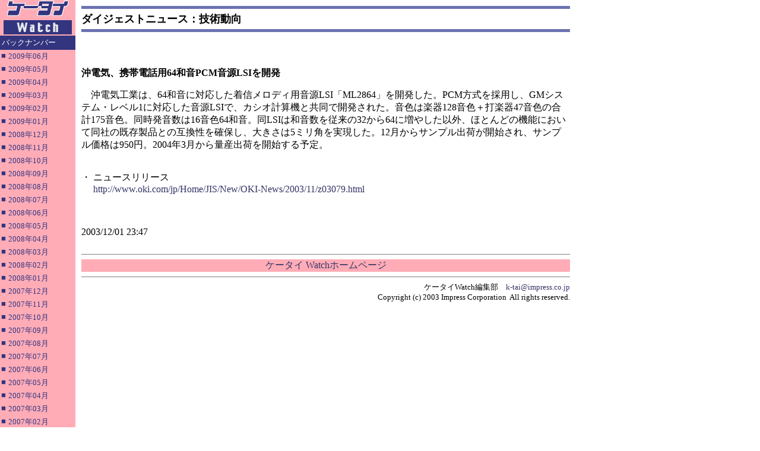

--- FILE ---
content_type: text/html; charset=utf-8
request_url: https://k-tai.watch.impress.co.jp/cda/article/digest/16660.html
body_size: 3251
content:
<HTML>

<HEAD>


<meta http-equiv="Content-Type" content="text/html; charset=UTF-8" />
<META name="keywords" content="">


<TITLE>
ダイジェストニュース：技術動向
</TITLE>


<STYLE type="text/css">
<!--
A {TEXT-DECORATION: none}
A:hover {COLOR: #cc3300; TEXT-DECORATION: underline}
//-->
</STYLE>


</HEAD>



<BODY alink="#cc3300" bgcolor="#ffffff" leftmargin="0" link="#333366" text="#000000" topmargin="0" vlink="#6e497f" marginheight="0" marginwidth="0">

<TABLE border="0" cellpadding="0" cellspacing="0" width="100%">

<!-- body -->

<TR>

	<!-- left -->

	<TD bgcolor="#ffacb7" align="left" valign="top" width="127">

		<TABLE border="0" cellpadding="0" cellspacing="0" width="127">

		<!-- 媒体名GIF -->

		<TR ><TD bgcolor="#ffacb7" width="127">

<A href="/"><IMG src="
/cda/static/image/title_s.gif" width="127" height="60" alt="ケータイ Watch" border="0"></A>

                </TD></TR>

		<!-- /媒体名GIF -->

		<TR ><TD bgcolor="#ffacb7" width="127">

                <!--Namazu-Ignore-Begin-->


<!--Namazu-Ignore-Begin-->

<table border="0" cellPadding="0" cellSpacing="0" width="127">

<!-- 月ごとのバックナンバー -->

	<TR><TD bgColor=#33357f>

		<TABLE border=0 cellPadding=3 cellSpacing=0>

			<TBODY><TR>

					<TD><FONT color=#ffffff size=2>バックナンバー</FONT></TD>

			</TR></TBODY>

		</TABLE>

	</TD></TR>	

	<tr>

	  <td>

	    <table border="0" cellPadding="2" cellSpacing="0">

	    


<tr><td vAlign=top><font color="#33357f" size="2">■</font></td>
<td><a href="/cda/article/digest_backnumber/2009-6.html">
<font size="2" color="#33357f">2009年06月</font></a>
</td>
</tr>
<tr><td vAlign=top><font color="#33357f" size="2">■</font></td>
<td><a href="/cda/article/digest_backnumber/2009-5.html">
<font size="2" color="#33357f">2009年05月</font></a>
</td>
</tr>
<tr><td vAlign=top><font color="#33357f" size="2">■</font></td>
<td><a href="/cda/article/digest_backnumber/2009-4.html">
<font size="2" color="#33357f">2009年04月</font></a>
</td>
</tr>
<tr><td vAlign=top><font color="#33357f" size="2">■</font></td>
<td><a href="/cda/article/digest_backnumber/2009-3.html">
<font size="2" color="#33357f">2009年03月</font></a>
</td>
</tr>
<tr><td vAlign=top><font color="#33357f" size="2">■</font></td>
<td><a href="/cda/article/digest_backnumber/2009-2.html">
<font size="2" color="#33357f">2009年02月</font></a>
</td>
</tr>
<tr><td vAlign=top><font color="#33357f" size="2">■</font></td>
<td><a href="/cda/article/digest_backnumber/2009-1.html">
<font size="2" color="#33357f">2009年01月</font></a>
</td>
</tr>
<tr><td vAlign=top><font color="#33357f" size="2">■</font></td>
<td><a href="/cda/article/digest_backnumber/2008-12.html">
<font size="2" color="#33357f">2008年12月</font></a>
</td>
</tr>
<tr><td vAlign=top><font color="#33357f" size="2">■</font></td>
<td><a href="/cda/article/digest_backnumber/2008-11.html">
<font size="2" color="#33357f">2008年11月</font></a>
</td>
</tr>
<tr><td vAlign=top><font color="#33357f" size="2">■</font></td>
<td><a href="/cda/article/digest_backnumber/2008-10.html">
<font size="2" color="#33357f">2008年10月</font></a>
</td>
</tr>
<tr><td vAlign=top><font color="#33357f" size="2">■</font></td>
<td><a href="/cda/article/digest_backnumber/2008-9.html">
<font size="2" color="#33357f">2008年09月</font></a>
</td>
</tr>
<tr><td vAlign=top><font color="#33357f" size="2">■</font></td>
<td><a href="/cda/article/digest_backnumber/2008-8.html">
<font size="2" color="#33357f">2008年08月</font></a>
</td>
</tr>
<tr><td vAlign=top><font color="#33357f" size="2">■</font></td>
<td><a href="/cda/article/digest_backnumber/2008-7.html">
<font size="2" color="#33357f">2008年07月</font></a>
</td>
</tr>
<tr><td vAlign=top><font color="#33357f" size="2">■</font></td>
<td><a href="/cda/article/digest_backnumber/2008-6.html">
<font size="2" color="#33357f">2008年06月</font></a>
</td>
</tr>
<tr><td vAlign=top><font color="#33357f" size="2">■</font></td>
<td><a href="/cda/article/digest_backnumber/2008-5.html">
<font size="2" color="#33357f">2008年05月</font></a>
</td>
</tr>
<tr><td vAlign=top><font color="#33357f" size="2">■</font></td>
<td><a href="/cda/article/digest_backnumber/2008-4.html">
<font size="2" color="#33357f">2008年04月</font></a>
</td>
</tr>
<tr><td vAlign=top><font color="#33357f" size="2">■</font></td>
<td><a href="/cda/article/digest_backnumber/2008-3.html">
<font size="2" color="#33357f">2008年03月</font></a>
</td>
</tr>
<tr><td vAlign=top><font color="#33357f" size="2">■</font></td>
<td><a href="/cda/article/digest_backnumber/2008-2.html">
<font size="2" color="#33357f">2008年02月</font></a>
</td>
</tr>
<tr><td vAlign=top><font color="#33357f" size="2">■</font></td>
<td><a href="/cda/article/digest_backnumber/2008-1.html">
<font size="2" color="#33357f">2008年01月</font></a>
</td>
</tr>
<tr><td vAlign=top><font color="#33357f" size="2">■</font></td>
<td><a href="/cda/article/digest_backnumber/2007-12.html">
<font size="2" color="#33357f">2007年12月</font></a>
</td>
</tr>
<tr><td vAlign=top><font color="#33357f" size="2">■</font></td>
<td><a href="/cda/article/digest_backnumber/2007-11.html">
<font size="2" color="#33357f">2007年11月</font></a>
</td>
</tr>
<tr><td vAlign=top><font color="#33357f" size="2">■</font></td>
<td><a href="/cda/article/digest_backnumber/2007-10.html">
<font size="2" color="#33357f">2007年10月</font></a>
</td>
</tr>
<tr><td vAlign=top><font color="#33357f" size="2">■</font></td>
<td><a href="/cda/article/digest_backnumber/2007-9.html">
<font size="2" color="#33357f">2007年09月</font></a>
</td>
</tr>
<tr><td vAlign=top><font color="#33357f" size="2">■</font></td>
<td><a href="/cda/article/digest_backnumber/2007-8.html">
<font size="2" color="#33357f">2007年08月</font></a>
</td>
</tr>
<tr><td vAlign=top><font color="#33357f" size="2">■</font></td>
<td><a href="/cda/article/digest_backnumber/2007-7.html">
<font size="2" color="#33357f">2007年07月</font></a>
</td>
</tr>
<tr><td vAlign=top><font color="#33357f" size="2">■</font></td>
<td><a href="/cda/article/digest_backnumber/2007-6.html">
<font size="2" color="#33357f">2007年06月</font></a>
</td>
</tr>
<tr><td vAlign=top><font color="#33357f" size="2">■</font></td>
<td><a href="/cda/article/digest_backnumber/2007-5.html">
<font size="2" color="#33357f">2007年05月</font></a>
</td>
</tr>
<tr><td vAlign=top><font color="#33357f" size="2">■</font></td>
<td><a href="/cda/article/digest_backnumber/2007-4.html">
<font size="2" color="#33357f">2007年04月</font></a>
</td>
</tr>
<tr><td vAlign=top><font color="#33357f" size="2">■</font></td>
<td><a href="/cda/article/digest_backnumber/2007-3.html">
<font size="2" color="#33357f">2007年03月</font></a>
</td>
</tr>
<tr><td vAlign=top><font color="#33357f" size="2">■</font></td>
<td><a href="/cda/article/digest_backnumber/2007-2.html">
<font size="2" color="#33357f">2007年02月</font></a>
</td>
</tr>
<tr><td vAlign=top><font color="#33357f" size="2">■</font></td>
<td><a href="/cda/article/digest_backnumber/2007-1.html">
<font size="2" color="#33357f">2007年01月</font></a>
</td>
</tr>
<tr><td vAlign=top><font color="#33357f" size="2">■</font></td>
<td><a href="/cda/article/digest_backnumber/2006-12.html">
<font size="2" color="#33357f">2006年12月</font></a>
</td>
</tr>
<tr><td vAlign=top><font color="#33357f" size="2">■</font></td>
<td><a href="/cda/article/digest_backnumber/2006-11.html">
<font size="2" color="#33357f">2006年11月</font></a>
</td>
</tr>
<tr><td vAlign=top><font color="#33357f" size="2">■</font></td>
<td><a href="/cda/article/digest_backnumber/2006-10.html">
<font size="2" color="#33357f">2006年10月</font></a>
</td>
</tr>
<tr><td vAlign=top><font color="#33357f" size="2">■</font></td>
<td><a href="/cda/article/digest_backnumber/2006-9.html">
<font size="2" color="#33357f">2006年09月</font></a>
</td>
</tr>
<tr><td vAlign=top><font color="#33357f" size="2">■</font></td>
<td><a href="/cda/article/digest_backnumber/2006-8.html">
<font size="2" color="#33357f">2006年08月</font></a>
</td>
</tr>
<tr><td vAlign=top><font color="#33357f" size="2">■</font></td>
<td><a href="/cda/article/digest_backnumber/2006-7.html">
<font size="2" color="#33357f">2006年07月</font></a>
</td>
</tr>
<tr><td vAlign=top><font color="#33357f" size="2">■</font></td>
<td><a href="/cda/article/digest_backnumber/2006-6.html">
<font size="2" color="#33357f">2006年06月</font></a>
</td>
</tr>
<tr><td vAlign=top><font color="#33357f" size="2">■</font></td>
<td><a href="/cda/article/digest_backnumber/2006-5.html">
<font size="2" color="#33357f">2006年05月</font></a>
</td>
</tr>
<tr><td vAlign=top><font color="#33357f" size="2">■</font></td>
<td><a href="/cda/article/digest_backnumber/2006-4.html">
<font size="2" color="#33357f">2006年04月</font></a>
</td>
</tr>
<tr><td vAlign=top><font color="#33357f" size="2">■</font></td>
<td><a href="/cda/article/digest_backnumber/2006-3.html">
<font size="2" color="#33357f">2006年03月</font></a>
</td>
</tr>
<tr><td vAlign=top><font color="#33357f" size="2">■</font></td>
<td><a href="/cda/article/digest_backnumber/2006-2.html">
<font size="2" color="#33357f">2006年02月</font></a>
</td>
</tr>
<tr><td vAlign=top><font color="#33357f" size="2">■</font></td>
<td><a href="/cda/article/digest_backnumber/2006-1.html">
<font size="2" color="#33357f">2006年01月</font></a>
</td>
</tr>
<tr><td vAlign=top><font color="#33357f" size="2">■</font></td>
<td><a href="/cda/article/digest_backnumber/2005-12.html">
<font size="2" color="#33357f">2005年12月</font></a>
</td>
</tr>
<tr><td vAlign=top><font color="#33357f" size="2">■</font></td>
<td><a href="/cda/article/digest_backnumber/2005-11.html">
<font size="2" color="#33357f">2005年11月</font></a>
</td>
</tr>
<tr><td vAlign=top><font color="#33357f" size="2">■</font></td>
<td><a href="/cda/article/digest_backnumber/2005-10.html">
<font size="2" color="#33357f">2005年10月</font></a>
</td>
</tr>
<tr><td vAlign=top><font color="#33357f" size="2">■</font></td>
<td><a href="/cda/article/digest_backnumber/2005-9.html">
<font size="2" color="#33357f">2005年09月</font></a>
</td>
</tr>
<tr><td vAlign=top><font color="#33357f" size="2">■</font></td>
<td><a href="/cda/article/digest_backnumber/2005-8.html">
<font size="2" color="#33357f">2005年08月</font></a>
</td>
</tr>
<tr><td vAlign=top><font color="#33357f" size="2">■</font></td>
<td><a href="/cda/article/digest_backnumber/2005-7.html">
<font size="2" color="#33357f">2005年07月</font></a>
</td>
</tr>
<tr><td vAlign=top><font color="#33357f" size="2">■</font></td>
<td><a href="/cda/article/digest_backnumber/2005-6.html">
<font size="2" color="#33357f">2005年06月</font></a>
</td>
</tr>
<tr><td vAlign=top><font color="#33357f" size="2">■</font></td>
<td><a href="/cda/article/digest_backnumber/2005-5.html">
<font size="2" color="#33357f">2005年05月</font></a>
</td>
</tr>
<tr><td vAlign=top><font color="#33357f" size="2">■</font></td>
<td><a href="/cda/article/digest_backnumber/2005-4.html">
<font size="2" color="#33357f">2005年04月</font></a>
</td>
</tr>
<tr><td vAlign=top><font color="#33357f" size="2">■</font></td>
<td><a href="/cda/article/digest_backnumber/2005-3.html">
<font size="2" color="#33357f">2005年03月</font></a>
</td>
</tr>
<tr><td vAlign=top><font color="#33357f" size="2">■</font></td>
<td><a href="/cda/article/digest_backnumber/2005-2.html">
<font size="2" color="#33357f">2005年02月</font></a>
</td>
</tr>
<tr><td vAlign=top><font color="#33357f" size="2">■</font></td>
<td><a href="/cda/article/digest_backnumber/2005-1.html">
<font size="2" color="#33357f">2005年01月</font></a>
</td>
</tr>
<tr><td vAlign=top><font color="#33357f" size="2">■</font></td>
<td><a href="/cda/article/digest_backnumber/2004-12.html">
<font size="2" color="#33357f">2004年12月</font></a>
</td>
</tr>
<tr><td vAlign=top><font color="#33357f" size="2">■</font></td>
<td><a href="/cda/article/digest_backnumber/2004-11.html">
<font size="2" color="#33357f">2004年11月</font></a>
</td>
</tr>
<tr><td vAlign=top><font color="#33357f" size="2">■</font></td>
<td><a href="/cda/article/digest_backnumber/2004-10.html">
<font size="2" color="#33357f">2004年10月</font></a>
</td>
</tr>
<tr><td vAlign=top><font color="#33357f" size="2">■</font></td>
<td><a href="/cda/article/digest_backnumber/2004-9.html">
<font size="2" color="#33357f">2004年09月</font></a>
</td>
</tr>
<tr><td vAlign=top><font color="#33357f" size="2">■</font></td>
<td><a href="/cda/article/digest_backnumber/2004-8.html">
<font size="2" color="#33357f">2004年08月</font></a>
</td>
</tr>
<tr><td vAlign=top><font color="#33357f" size="2">■</font></td>
<td><a href="/cda/article/digest_backnumber/2004-7.html">
<font size="2" color="#33357f">2004年07月</font></a>
</td>
</tr>
<tr><td vAlign=top><font color="#33357f" size="2">■</font></td>
<td><a href="/cda/article/digest_backnumber/2004-6.html">
<font size="2" color="#33357f">2004年06月</font></a>
</td>
</tr>
<tr><td vAlign=top><font color="#33357f" size="2">■</font></td>
<td><a href="/cda/article/digest_backnumber/2004-5.html">
<font size="2" color="#33357f">2004年05月</font></a>
</td>
</tr>
<tr><td vAlign=top><font color="#33357f" size="2">■</font></td>
<td><a href="/cda/article/digest_backnumber/2004-4.html">
<font size="2" color="#33357f">2004年04月</font></a>
</td>
</tr>
<tr><td vAlign=top><font color="#33357f" size="2">■</font></td>
<td><a href="/cda/article/digest_backnumber/2004-3.html">
<font size="2" color="#33357f">2004年03月</font></a>
</td>
</tr>
<tr><td vAlign=top><font color="#33357f" size="2">■</font></td>
<td><a href="/cda/article/digest_backnumber/2004-2.html">
<font size="2" color="#33357f">2004年02月</font></a>
</td>
</tr>
<tr><td vAlign=top><font color="#33357f" size="2">■</font></td>
<td><a href="/cda/article/digest_backnumber/2004-1.html">
<font size="2" color="#33357f">2004年01月</font></a>
</td>
</tr>
<tr><td vAlign=top><font color="#33357f" size="2">■</font></td>
<td><a href="/cda/article/digest_backnumber/2003-12.html">
<font size="2" color="#33357f">2003年12月</font></a>
</td>
</tr>
<tr><td vAlign=top><font color="#33357f" size="2">■</font></td>
<td><a href="/cda/article/digest_backnumber/2003-11.html">
<font size="2" color="#33357f">2003年11月</font></a>
</td>
</tr>
<tr><td vAlign=top><font color="#33357f" size="2">■</font></td>
<td><a href="/cda/article/digest_backnumber/2003-10.html">
<font size="2" color="#33357f">2003年10月</font></a>
</td>
</tr>
<tr><td vAlign=top><font color="#33357f" size="2">■</font></td>
<td><a href="/cda/article/digest_backnumber/2003-9.html">
<font size="2" color="#33357f">2003年09月</font></a>
</td>
</tr>
<tr><td vAlign=top><font color="#33357f" size="2">■</font></td>
<td><a href="/cda/article/digest_backnumber/2003-8.html">
<font size="2" color="#33357f">2003年08月</font></a>
</td>
</tr>
<tr><td vAlign=top><font color="#33357f" size="2">■</font></td>
<td><a href="/cda/article/digest_backnumber/2003-7.html">
<font size="2" color="#33357f">2003年07月</font></a>
</td>
</tr>
<tr><td vAlign=top><font color="#33357f" size="2">■</font></td>
<td><a href="/cda/article/digest_backnumber/2003-6.html">
<font size="2" color="#33357f">2003年06月</font></a>
</td>
</tr>
<tr><td vAlign=top><font color="#33357f" size="2">■</font></td>
<td><a href="/cda/article/digest_backnumber/2003-5.html">
<font size="2" color="#33357f">2003年05月</font></a>
</td>
</tr>
<tr><td vAlign=top><font color="#33357f" size="2">■</font></td>
<td><a href="/cda/article/digest_backnumber/2003-4.html">
<font size="2" color="#33357f">2003年04月</font></a>
</td>
</tr>
<tr><td vAlign=top><font color="#33357f" size="2">■</font></td>
<td><a href="/cda/article/digest_backnumber/2003-3.html">
<font size="2" color="#33357f">2003年03月</font></a>
</td>
</tr>
<tr><td vAlign=top><font color="#33357f" size="2">■</font></td>
<td><a href="/cda/article/digest_backnumber/2003-2.html">
<font size="2" color="#33357f">2003年02月</font></a>
</td>
</tr>
<tr><td vAlign=top><font color="#33357f" size="2">■</font></td>
<td><a href="/cda/article/digest_backnumber/2003-1.html">
<font size="2" color="#33357f">2003年01月</font></a>
</td>
</tr>
<tr><td vAlign=top><font color="#33357f" size="2">■</font></td>
<td><a href="/cda/article/digest_backnumber/2002-12.html">
<font size="2" color="#33357f">2002年12月</font></a>
</td>
</tr>
<tr><td vAlign=top><font color="#33357f" size="2">■</font></td>
<td><a href="/cda/article/digest_backnumber/2002-11.html">
<font size="2" color="#33357f">2002年11月</font></a>
</td>
</tr>
<tr><td vAlign=top><font color="#33357f" size="2">■</font></td>
<td><a href="/cda/article/digest_backnumber/2002-10.html">
<font size="2" color="#33357f">2002年10月</font></a>
</td>
</tr>
<tr><td vAlign=top><font color="#33357f" size="2">■</font></td>
<td><a href="/cda/article/digest_backnumber/2002-9.html">
<font size="2" color="#33357f">2002年09月</font></a>
</td>
</tr>
<tr><td vAlign=top><font color="#33357f" size="2">■</font></td>
<td><a href="/cda/article/digest_backnumber/2002-8.html">
<font size="2" color="#33357f">2002年08月</font></a>
</td>
</tr>
<tr><td vAlign=top><font color="#33357f" size="2">■</font></td>
<td><a href="/cda/article/digest_backnumber/2002-7.html">
<font size="2" color="#33357f">2002年07月</font></a>
</td>
</tr>
<tr><td vAlign=top><font color="#33357f" size="2">■</font></td>
<td><a href="/cda/article/digest_backnumber/2002-6.html">
<font size="2" color="#33357f">2002年06月</font></a>
</td>
</tr>
<tr><td vAlign=top><font color="#33357f" size="2">■</font></td>
<td><a href="/cda/article/digest_backnumber/2002-5.html">
<font size="2" color="#33357f">2002年05月</font></a>
</td>
</tr>
<tr><td vAlign=top><font color="#33357f" size="2">■</font></td>
<td><a href="/cda/article/digest_backnumber/2002-4.html">
<font size="2" color="#33357f">2002年04月</font></a>
</td>
</tr>
<tr><td vAlign=top><font color="#33357f" size="2">■</font></td>
<td><a href="/cda/article/digest_backnumber/2002-3.html">
<font size="2" color="#33357f">2002年03月</font></a>
</td>
</tr>
<tr><td vAlign=top><font color="#33357f" size="2">■</font></td>
<td><a href="/cda/article/digest_backnumber/2002-2.html">
<font size="2" color="#33357f">2002年02月</font></a>
</td>
</tr>
<tr><td vAlign=top><font color="#33357f" size="2">■</font></td>
<td><a href="/cda/article/digest_backnumber/2002-1.html">
<font size="2" color="#33357f">2002年01月</font></a>
</td>
</tr>
<tr><td vAlign=top><font color="#33357f" size="2">■</font></td>
<td><a href="/cda/article/digest_backnumber/2001-12.html">
<font size="2" color="#33357f">2001年12月</font></a>
</td>
</tr>
<tr><td vAlign=top><font color="#33357f" size="2">■</font></td>
<td><a href="/cda/article/digest_backnumber/2001-11.html">
<font size="2" color="#33357f">2001年11月</font></a>
</td>
</tr>
<tr><td vAlign=top><font color="#33357f" size="2">■</font></td>
<td><a href="/cda/article/digest_backnumber/2001-10.html">
<font size="2" color="#33357f">2001年10月</font></a>
</td>
</tr>
<tr><td vAlign=top><font color="#33357f" size="2">■</font></td>
<td><a href="/cda/article/digest_backnumber/2001-9.html">
<font size="2" color="#33357f">2001年09月</font></a>
</td>
</tr>
<tr><td vAlign=top><font color="#33357f" size="2">■</font></td>
<td><a href="/cda/article/digest_backnumber/2001-8.html">
<font size="2" color="#33357f">2001年08月</font></a>
</td>
</tr>


		  </table>

	  </td>

	</tr>	

	<!-- 月ごとのバックナンバー -->

</table>

<!--Namazu-Ignore-End-->











                <!--Namazu-Ignore-End-->

		</TD></TR>

		</TABLE>

	</TD>

	<!-- /left -->

	

	<!-- middle -->

	<TD valign="top" width="100%">

	

	<!-- main -->

	<TABLE border="0" cellpadding="10" cellspacing="0" width="100%">



	<TR><TD>

        <!-- 見出し -->

        <TABLE border="0" cellpadding="0" cellspacing="0" width="100%">

<TR><TD bgcolor="#6a72b1"><IMG src="
/cda/static/image/spacerh5.gif" width="1" height="5"></TD></TR>

<TR><TD><IMG src="
/cda/static/image/spacerh5.gif" width="1" height="5"></TD></TR>

<TR><TD><FONT size="4"><B><!-- title -->
ダイジェストニュース：技術動向
<!-- /title --></B></FONT></TD></TR>

<TR><TD><IMG src="
/cda/static/image/spacerh5.gif" width="1" height="5"></TD></TR>

<TR><TD bgcolor="#6a72b1"><IMG src="
/cda/static/image/spacerh5.gif" width="1" height="5"></TD></TR>

<TR><TD><IMG src="
/cda/static/image/spacerh5.gif" width="1" height="5"></TD></TR>

        </TABLE>

        <!-- /見出し -->

        </TD></TR>



	<TR><TD>

	<!--本文開始-->


<br clear="all">
<p><b>沖電気、携帯電話用64和音PCM音源LSIを開発</b></p>
　沖電気工業は、64和音に対応した着信メロディ用音源LSI「ML2864」を開発した。PCM方式を採用し、GMシステム・レベル1に対応した音源LSIで、カシオ計算機と共同で開発された。音色は楽器128音色＋打楽器47音色の合計175音色。同時発音数は16音色64和音。同LSIは和音数を従来の32から64に増やした以外、ほとんどの機能において同社の既存製品との互換性を確保し、大きさは5ミリ角を実現した。12月からサンプル出荷が開始され、サンプル価格は950円。2004年3月から量産出荷を開始する予定。
<p></p>
<br>
・ ニュースリリース<br>
　 <a href=http://www.oki.com/jp/Home/JIS/New/OKI-News/2003/11/z03079.html>http://www.oki.com/jp/Home/JIS/New/OKI-News/2003/11/z03079.html</a>
<br>


	<!-- 著者 -->

	<br /><br />





	<!-- 公開日 -->

	<br />


2003/12/01 23:47


        <!--本文終了-->

	</TD></TR>



	<TR><TD align="center">


<TABLE border="0" cellpadding="0" cellspacing="0" width="100%">
<TR>
    <TD><HR size="1" noshade></TD>
</TR>
<TR align="center">
    <TD bgcolor="#ffacb7"><A href="/">ケータイ Watchホームページ</A></TD>
</TR>
<TR align="center">
    <TD><HR size="1" noshade></TD>
</TR>
</TABLE>

<TABLE border="0" cellpadding="0" cellspacing="0" width="100%">
<!-- Copyright -->
<TR><TD align=right>
    <FONT size=2>ケータイWatch編集部　<A href="mailto:k-tai@impress.co.jp">k-tai@impress.co.jp</A><BR>
	Copyright (c) 2003 Impress Corporation&nbsp;&nbsp;All rights reserved.</FONT>
</TD></TR>
<!-- /Copyright -->
</TABLE>


	</TD></TR>



        </TABLE>

	<!-- /main -->

	</TD>

	<!-- /middle -->



	<!-- right -->

	<!-- ローテーションバナー -->

<TD valign="top"  width="148">
<TABLE border="0" cellpadding="5" cellspacing="0" width="160">
<TR><TD>
	<TABLE border="0" cellpadding="0" cellspacing="0">
	<TR><TD><!-- スカイスクレイパー -->

	<script type="text/javascript">
 var googletag = googletag || {};
 googletag.cmd = googletag.cmd || [];
 (function() {
   var gads = document.createElement("script");
   gads.async = true;
   gads.type = "text/javascript";
   var useSSL = "https:" == document.location.protocol;
   gads.src = (useSSL ?"https:" : "http:") + "//www.googletagservices.com/tag/js/gpt.js";
   var node =document.getElementsByTagName("script")[0];
   node.parentNode.insertBefore(gads, node);
  })();
</script>

<!--/49282802/ipc-ktw/pc/r-rect001-->
<div id="div-gpt-ad-ipc-ktw_pc_r-rect001" style="margin-bottom:10px;">
  <script type='text/javascript'>
    googletag.cmd.push(function() {
      googletag.defineSlot('/49282802/ipc-ktw/pc/r-rect001', [[300, 100], [300, 150], [300, 250], [300, 300], [300, 600], [300, 800], [300, 900]],'div-gpt-ad-ipc-ktw_pc_r-rect001')
        .addService(googletag.pubads())
      googletag.enableServices();
      googletag.display('div-gpt-ad-ipc-ktw_pc_r-rect001');
  });
  </script>
</div>

<!--/49282802/ipc-ktw/pc/r-sky001-->
<div id="div-gpt-ad-ipc-ktw_pc_r-sky001" style="margin-bottom:10px;">
  <script type='text/javascript'>
    googletag.cmd.push(function() {
      googletag.defineSlot('/49282802/ipc-ktw/pc/r-sky001', [[300, 250], [300, 300], [300, 600], [300, 800]],'div-gpt-ad-ipc-ktw_pc_r-sky001')
        .addService(googletag.pubads())
      googletag.enableServices();
      googletag.display('div-gpt-ad-ipc-ktw_pc_r-sky001');
  });
  </script>
</div>

<!--/49282802/ipc-ktw/pc/2nd-r-rect001-->
<div id="div-gpt-ad-ipc-ktw_pc_2nd-r-rect001" style="margin-bottom:10px;">
  <script type='text/javascript'>
    googletag.cmd.push(function() {
      googletag.defineSlot('/49282802/ipc-ktw/pc/2nd-r-rect001', [[300, 250], [300, 300], [300, 600], [300, 800]],'div-gpt-ad-ipc-ktw_pc_2nd-r-rect001')
        .addService(googletag.pubads())
      googletag.enableServices();
      googletag.display('div-gpt-ad-ipc-ktw_pc_2nd-r-rect001');
  });
  </script>
</div>

<!--/49282802/ipc-ktw/pc/mdl-rect001-->
<div id="div-gpt-ad-ipc-ktw_pc_mdl-rect001">
  <script type='text/javascript'>
    googletag.cmd.push(function() {
      googletag.defineSlot('/49282802/ipc-ktw/pc/mdl-rect001', [[300, 250], [300, 300]],'div-gpt-ad-ipc-ktw_pc_mdl-rect001')
        .addService(googletag.pubads())
      googletag.enableServices();
      googletag.display('div-gpt-ad-ipc-ktw_pc_mdl-rect001');
  });
  </script>
</div>


	<!-- /スカイスクレイパー --></TD></TR>
	</TABLE>
</TD></TR>	
</TABLE>
</TD>

	<!-- /ローテーションバナー -->

	<!-- /right -->

</TR>

</TABLE>

<!-- /body -->




<!-- footer -->

<!-- impress ad footer 2 -->


<!-- /footer -->




</BODY>

</HTML>







--- FILE ---
content_type: text/html; charset=utf-8
request_url: https://www.google.com/recaptcha/api2/aframe
body_size: 269
content:
<!DOCTYPE HTML><html><head><meta http-equiv="content-type" content="text/html; charset=UTF-8"></head><body><script nonce="ZwUtS2OBZYGuODLcx5P0Ow">/** Anti-fraud and anti-abuse applications only. See google.com/recaptcha */ try{var clients={'sodar':'https://pagead2.googlesyndication.com/pagead/sodar?'};window.addEventListener("message",function(a){try{if(a.source===window.parent){var b=JSON.parse(a.data);var c=clients[b['id']];if(c){var d=document.createElement('img');d.src=c+b['params']+'&rc='+(localStorage.getItem("rc::a")?sessionStorage.getItem("rc::b"):"");window.document.body.appendChild(d);sessionStorage.setItem("rc::e",parseInt(sessionStorage.getItem("rc::e")||0)+1);localStorage.setItem("rc::h",'1768844072956');}}}catch(b){}});window.parent.postMessage("_grecaptcha_ready", "*");}catch(b){}</script></body></html>